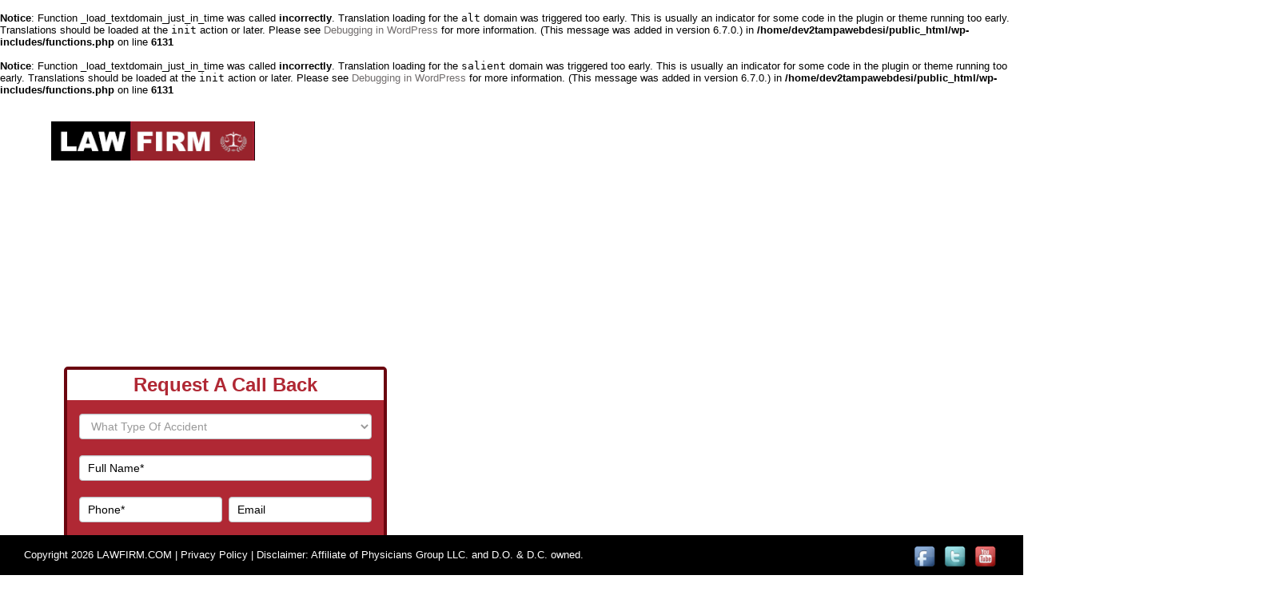

--- FILE ---
content_type: text/html; charset=UTF-8
request_url: https://www.dev2.tampawebdesigner.us/auto-accident-doctors/
body_size: 11098
content:
<br />
<b>Notice</b>:  Function _load_textdomain_just_in_time was called <strong>incorrectly</strong>. Translation loading for the <code>alt</code> domain was triggered too early. This is usually an indicator for some code in the plugin or theme running too early. Translations should be loaded at the <code>init</code> action or later. Please see <a href="https://developer.wordpress.org/advanced-administration/debug/debug-wordpress/">Debugging in WordPress</a> for more information. (This message was added in version 6.7.0.) in <b>/home/dev2tampawebdesi/public_html/wp-includes/functions.php</b> on line <b>6131</b><br />
<br />
<b>Notice</b>:  Function _load_textdomain_just_in_time was called <strong>incorrectly</strong>. Translation loading for the <code>salient</code> domain was triggered too early. This is usually an indicator for some code in the plugin or theme running too early. Translations should be loaded at the <code>init</code> action or later. Please see <a href="https://developer.wordpress.org/advanced-administration/debug/debug-wordpress/">Debugging in WordPress</a> for more information. (This message was added in version 6.7.0.) in <b>/home/dev2tampawebdesi/public_html/wp-includes/functions.php</b> on line <b>6131</b><br />
<!DOCTYPE html PUBLIC "-//W3C//DTD XHTML 1.0 Transitional//EN" "http://www.w3.org/TR/xhtml1/DTD/xhtml1-transitional.dtd">
<html xmlns="http://www.w3.org/1999/xhtml" lang="en-US" >
<head>
<meta http-equiv="Content-Type" content="text/html; charset=UTF-8">
<title>Auto Accident Lawyer Helpline | Tampa FL | Law Firm</title>
<meta name="description" content="Law Firm is a Car Accident Lawyer and Doctor Referral Service. We will connect you with the Best Auto Accident Attorney in Tampa FL.">
<link href='http://fonts.googleapis.com/css?family=Merriweather+Sans' rel='stylesheet' type='text/css'>
<link href="https://www.dev2.tampawebdesigner.us/wp-content/themes/salient/lp-templates/style.css" rel="stylesheet" type="text/css">
<link href="https://www.dev2.tampawebdesigner.us/wp-content/themes/salient/lp-templates/dstyle3.css" rel="stylesheet" type="text/css">
<link href="https://www.dev2.tampawebdesigner.us/wp-content/themes/salient/lp-templates/assets/css/owl.carousel.min.css" rel="stylesheet" type="text/css">
<link href="https://www.dev2.tampawebdesigner.us/wp-content/themes/salient/lp-templates/assets/css/owl.theme.default.min.css" rel="stylesheet" type="text/css">
<link rel="stylesheet" href="https://cdnjs.cloudflare.com/ajax/libs/font-awesome/4.7.0/css/font-awesome.min.css">
<meta name="viewport" content="width=device-width, initial-scale=1.0">

<meta name="google-site-verification" content="ozXEulDlbxP86KPStH9MclBM-EFH99ChucZJJjXpIEw" />

<script type="text/javascript">//<![CDATA[
	// Google Analytics for WordPress by Yoast v4.3.5 | http://yoast.com/wordpress/google-analytics/
	var _gaq = _gaq || [];
	_gaq.push(['_setAccount', 'UA-2776345-52']);
					_gaq.push(['_trackPageview']);
	(function () {
		var ga = document.createElement('script');
		ga.type = 'text/javascript';
		ga.async = true;
		ga.src = ('https:' == document.location.protocol ? 'https://ssl' : 'http://www') + '.google-analytics.com/ga.js';
	
		var s = document.getElementsByTagName('script')[0];
		s.parentNode.insertBefore(ga, s);
	})();
	//]]>
</script>


   
<!-- Facebook Pixel Code -->
<script>
!function(f,b,e,v,n,t,s)
{if(f.fbq)return;n=f.fbq=function(){n.callMethod?
n.callMethod.apply(n,arguments):n.queue.push(arguments)};
if(!f._fbq)f._fbq=n;n.push=n;n.loaded=!0;n.version='2.0';
n.queue=[];t=b.createElement(e);t.async=!0;
t.src=v;s=b.getElementsByTagName(e)[0];
s.parentNode.insertBefore(t,s)}(window,document,'script',
'https://connect.facebook.net/en_US/fbevents.js');
 fbq('init', '1465570160139431'); 
fbq('track', 'PageView');
</script>
<noscript>
 <img height="1" width="1" 
src="https://www.facebook.com/tr?id=1465570160139431&ev=PageView
&noscript=1"/>
</noscript>
<!-- End Facebook Pixel Code -->
<!-- Global site tag (gtag.js) - Google Ads: 951112414 -->
<script async src="https://www.googletagmanager.com/gtag/js?id=AW-951112414"></script>
<script>
  window.dataLayer = window.dataLayer || [];
  function gtag(){dataLayer.push(arguments);}
  gtag('js', new Date());

  gtag('config', 'AW-951112414');
</script>
<!--<script>
  gtag('config', 'AW-849169355/DNayCO_N0ooBEMuX9ZQD', {
    'phone_conversion_number': '8669714917'
  });
</script>-->
<script>
  gtag('config', 'AW-991732996/yBLiCP2gksABEITK8tgD', {
    'phone_conversion_number': '866-900-4900'
  });
</script>
</head>


<div id="popup-rating-widget"><script id="popup-rating-widget-script" src="https://widget.reviewability.com/js/popupWidget.min.js" data-gfspw="https://assorteddesign.reviewability.com/popup-pixel/get/e51d0fa3a7a2dfb68aa701d3bd63b365c0c7cc4d" async></script></div>


<body>
<!--  Clickcease.com tracking-->
<script type='text/javascript'>var script = document.createElement('script');
script.async = true; script.type = 'text/javascript';
var target = 'https://www.clickcease.com/monitor/stat.js';
script.src = target;var elem = document.head;elem.appendChild(script);
</script>
<noscript>
<a href='https://www.clickcease.com' rel='nofollow'><img src='https://monitor.clickcease.com/stats/stats.aspx' alt='ClickCease'/></a>
</noscript>
<!--  Clickcease.com tracking-->


<div class="main-content">





<div class="header desktop">
  <div class="logo"><img alt="" src="https://www.dev2.tampawebdesigner.us/wp-content/themes/salient/images/logo.png"></div>
  <div class="p_box"><strong>Injured in an auto accident?</strong> Call the Auto Accident Experts you trust at <strong>LAW FIRM</strong>. Let our team of highly trained professionals connect you with the best auto accident attorney for your injuries. Call us <span style="font-size:16px;">FREE!</span> Our service costs you nothing. <br /><span class="call header-tel"><a href="tel:866-900-4900" class="head-tel">1-866-900-4900</a></span></div>
    <p><span class="call"><a href="tel:866-900-4900" class="header-tel">1-866-900-4900</a></span> </p>
</div>


<div class="header mobile">
<div class="head-top clearfix">
  <div class="text-m"><a class="btn btn-tus" href="#e2wget5widget">REVIEWS</a></div>
  <div class="logo-sec"><img alt="" src="https://www.dev2.tampawebdesigner.us/wp-content/themes/salient/images/logo.png"></div>
 <div class="callus"> <a href="tel:866-900-4900"><span class="ph-txt">CALL US</span></a></div>
</div>
  <!--<div class="p_box"><strong>Injured in an auto accident?</strong> Call the Auto Accident Experts you trust at <strong>LAW FIRM</strong>. Let our team of highly trained professionals connect you with the best auto accident attorney for your injuries.<br /><span class="call header-tel"><a href="tel:18662003177" class="head-tel">1-866-200-3177</a></span></div>-->
  <div class="logo-next" style="text-align:center">
  <!--<div class="space10" style="height:20px;"></div>-->
  <!--<a href="tel:866-900-4900" style="color:#fff;font-size:17px;">Call Us FREE !</a>-->
   
   
  <div class="lppagetitle">Accident Injury<br /> Helpline</div>
  </div>
  <div class="row bullet">
        <!--<div class="col-md-12">-->
         <div class="left-bullet">
         <ul>
         <li>Free Legal Helpline</li>
         <li>Free Legal Consultations</li>
         <li>Free Medical Referrals</li>
         <li>Free Legal Referrals</li>
         <li>Free Assistance 24/7</li>
         
         
         </ul>
         </div>
         <div class="right-bullet">
         <ul>
         <li>One Call, Handles It All</li>
         <li>Know Your Rights</li>
         <li>Virtual Legal Assistance</li>
         <li>Lawyers Standing By 24/7</li>
         <li>Over $2 Billion Recovered</li>
         <!--<li>Questions Answered For Free</li>-->
         <!--<li>Fast Track To Compensation</li>-->
         
         </ul>
         </div>
        <!--</div>-->
        </div>
  
  
    <div class="mobile logo-review" style="text-align:center;">
  <a href="#e2wget5widget"><img alt="" src="https://www.dev2.tampawebdesigner.us/wp-content/themes/salient/images/review22.png"></a>
  </div>  
  
  <!--<div class="mob-button-new clearfix">
     <div class="btn-left clearfix"><a class="btn-call2" href="#emailus">Contact Form</a></div>
     <div class="btn-right clearfix"><a class="btn-text" href="tel:866-900-4900" id="tel-call">Call Us</a></div>
  </div>-->
     
     
  <div class="logo-next-button clearfix">
  <a href="tel:866-900-4900" class="btn btn-imd2" >CLICK TO CALL</a>
  </div>
  
  
      
    
</div>





<div class="container">
  <div class="h1_box big_text">
   <h1>IMMEDIATE FREE ASSISTANCE<br />24 HOURS A DAY, 7 DAYS A WEEK</h1>
  </div>
  <div class="h1_box">
    <h2>LAW FIRM is an auto accident lawyer and doctor referral service. If you need an auto accident lawyer, law firm, or medical doctor. Call the one you trust. CALL LAW FIRM NOW!</h2>
  </div>
  <div class="mobile-text" id="callnow">
    <p><a href="tel:18662003177" id="tel-call">Call Now!</a></p>
  </div>
  
  
  <p> 
    <!-- Form by MailChimp for WordPress plugin v2.0.5 - https://dannyvankooten.com/mailchimp-for-wordpress/ --> 
  </p>
<style>
body,p {
text-shadow:none;
}
.form-sec {
width:33%;
background-color:#b02834;
border-radius:5px;
border: 4px solid #6b060f;
}
.form-sec-inner {
padding:0px 15px 0px 15px;
}
.frm_final_submit {
    width: 100% !important;
    background: #ffcc00 !important;
    border: solid 4px #fff !important;
    color: #000 !important;
    font-weight: bold !important;
    box-shadow: none !important;
    padding-top: 10px !important;
    padding-bottom: 10px !important;
    border-radius: 4px !important;
	font-size:18px !important;
	
-moz-box-shadow:    3px 2px 4px 0px #fff !important;
  -webkit-box-shadow: 3px 2px 4px 0px #fff !important;
  box-shadow:         3px 2px 4px 0px #fff !important;
	
	
}
	
	
.frm_style_formidable-style.with_frm_style input::placeholder, .frm_style_formidable-style.with_frm_style textarea::placeholder {
color: #000 !important;
}
.form-sec h4{
text-shadow:none !important;
color: #b02834;
text-align:center;
font-size:24px;
font-weight:bold;
font-family: arial;  
}
.frm_style_formidable-style.with_frm_style .frm_primary_label {
font-size: 10px !important;
padding-bottom:0px !important
}
.frm_error {
color: #FFFF00 !important;
text-shadow:none !important;
}	
.frm_error_style {
color: #000 !important;
text-shadow:none !important;	
}
.frm_submit{
text-align: center;
}
.header-text-h {
padding:0px 0px 17px 0px;
}
.sub-hand {
font-size:36px;
position:absolute;
left:475px;
top:735px;
}
.main-content {
    background: url(https://www.1800askgary.com/wp-content/themes/genesis/images/bg1001.jpg) no-repeat center top;
        background-size: auto;
    background-size: cover;
    height: 800px;
}

.services_1 {
width:1530px; 
}
.item {
width:22.6%;
float:left;
padding:15px;
overflow:hidden;
}
.item h4 {
font-size:24px;
text-align:center;
color: #B02834;
margin-top: 20px;
}

.item p {
font-family: Calibri !important;
font-size: 18px;
line-height: 1.2;
}
.services_1 h2{
color:#333;
text-align:center;
font-size:36px;
padding:30px 0px 15px 0px;
font-weight:600;
 
}











@media only screen and (max-width:1100px){
.form-sec {
width: 50%;
}	
	
	
}

@media only screen and (max-width:767px){
.form-sec {
width:97%;

}
.sub-hand {
left:277px;
top:765px;
}

.bullet{
font-size:12px;
margin-bottom:20px;
text-shadow:none !important;
padding-top:20px;
min-height:60px;
padding-bottom:20px;
}		



.left-bullet {
width:48%;
float:left;
}			
.right-bullet {
width:52%;
float:left;
}	
.bullet ul {
padding-left:6px;
}	


.bullet li {
padding-bottom:5px;
list-style:none !important;
color:#fff;
text-align:left;
font-size:14px !important;
}				
		
.bullet li:before {
    content: "";
    display: block;
    background: url('/wp-content/themes/genesis-sample/images/67.png') no-repeat;
    width: 15px;
    height: 15px;
    float: left;
    margin: 5px 2px 0 0;
}

.logo-next-button {
padding-top: 290px;
}
.logo-next-button2 {
padding-top: 7px;
}
.btn-imd {
    display: block;
    font-family: Calibri !important;
    width: 97% !important;
    background: #B02834 !important;
    border: solid 2px #B02834 !important;
    color: #fff !important;
    font-weight: bold !important;
    box-shadow: none !important;
    padding: 10px 3px 10px 3px !important;
    border-radius: 5px !important;
    font-size: 18px !important;
    text-shadow: none !important;
	margin-left:6px !important;
    
}
.btn-imd2 {
display: block;
font-family: Calibri !important;
width: 97% !important;
background: #B02834 !important;
border: solid 2px #ffcc00 !important;
color: #fff  !important;
font-weight: 500 !important;
box-shadow: none !important;
padding: 15px 3px 15px 3px !important;
border-radius: 5px !important;
font-size: 24px !important;
text-shadow: none !important;
margin-left:6px !important;
text-transform:uppercase !important;
letter-spacing:1.2px;
}


.lppagetitle{
/*display: inline-block;*/
text-align:center;
padding-top:5px !important;
}


.lppagetitle p{
padding:10px !important;
width:97%;
}

.btn-see {
/*background-color:#B02834;*/
color:#B02834;
text-decoration:none;
font-family: Calibri !important;
font-size: 20px !important;
border:solid 1px #ffcc00;
padding:7px 10px 7px 10px;
border-radius:5px;
display:inline-block;
margin-top:20px;
}
.btn-see:hover {
color:#B02834;
}

.main-content {
background: url(https://www.1800askgary.com/wp-content/themes/genesis/images/bg104.jpg) no-repeat center top;
background-size: auto;
background-size: cover;
height: 1125px;
}
.logo-next-button {
padding-top: 650px;
}

.services_1 {
width:90%;
margin-top:20px;
}
.item {
width:100%;
padding:0px; 
}
.item h4 {
font-size:24px;
text-align:center;
color: #B02834;
margin-top: 20px;
}

.item p {
font-family: Calibri !important;
font-size: 18px;
line-height: 1.2;
}
.s1,.s2,.s3 {
margin-bottom:15px;
}
.services_1 h2{
display:block;
padding:0px 0px 25px 0px;
}
.services_2 p {
font-family: Calibri !important;
font-size: 18px;
line-height: 1.2;
padding-left: 10px;	
}
.services_2 li {
font-size:18px !important;
}
.services_2 h5 {
font-family: Calibri !important;
font-size: 22px;
line-height: 1.2;
padding-left: 10px;	
margin-top:20px;
margin-bottom:20px;
}
















}
@media only screen and (max-width:430px){
.main-content {
background: url(https://www.1800askgary.com/wp-content/themes/genesis/images/bg104.jpg) no-repeat center top;
background-size: auto;
background-size: cover;
height: 695px;
}

.mob-button-new {
padding-top: 115px !important;
}

.logo-next-button {
padding-top: 290px;
}









}

@media only screen and (max-width:415px){
.logo-next-button {
padding-top: 290px;
}





@media only screen and (max-width:385px){
.btn-imd,.btn-imd2 {
width: 94% !important;
}
.container.page-text {
margin-top: 10px !important;
}
.logo-next-button {
padding-top: 250px;
}



}
@media only screen and (max-width:365px){
.btn-imd,.btn-imd2 {
width: 93% !important;
}
.lppagetitle p{
width:93%;
}

.logo-next-button {
padding-top: 290px;
}


}


@media only screen and (max-width:340px){
	
.logo-next-button {
padding-top: 200px;
}	
	
	
.logo-next div.lppagetitle{
padding-top: 35px !important;
}
.bullet li{
font-size:13px !important;
}	


}

</style>





<div class="form-sec desktop">
  <div class="header-text-h clearfix">
  <h4 style="background-color:#fff; padding-top:5px; padding-bottom:5px;">Request A Call Back</h4>
  </div>
  <div class="form-sec-inner">
  
   <link rel='stylesheet' id='formidable-css' href='https://www.dev2.tampawebdesigner.us/wp-content/plugins/formidable/css/formidableforms.css?ver=8272215' type='text/css' media='all' />
<div class="frm_forms  with_frm_style frm_style_formidable-style" id="frm_form_70_container" >
<form enctype="multipart/form-data" method="post" class="frm-show-form  frm_pro_form " id="form_auto-tampa51743d4f1f244948be81"  >
<div class="frm_form_fields ">
<fieldset>
<legend class="frm_screen_reader">Auto Accident Care</legend>

<div class="frm_fields_container">
<input type="hidden" name="frm_action" value="create" />
<input type="hidden" name="form_id" value="70" />
<input type="hidden" name="frm_hide_fields_70" id="frm_hide_fields_70" value="" />
<input type="hidden" name="form_key" value="auto-tampa51743d4f1f244948be81" />
<input type="hidden" name="item_meta[0]" value="" />
<input type="hidden" id="frm_submit_entry_70" name="frm_submit_entry_70" value="44a9702569" /><input type="hidden" name="_wp_http_referer" value="/auto-accident-doctors/" /><div id="frm_field_492_container" class="frm_form_field form-field  frm_top_container">
    <label for="field_pgv9a4428e251a62c437c4ce0a0" id="field_pgv9a4428e251a62c437c4ce0a0_label" class="frm_primary_label">
        <span class="frm_required"></span>
    </label>
    		<select name="item_meta[492]" id="field_pgv9a4428e251a62c437c4ce0a0"  data-placeholder="What Type Of Accident"  placeholder="What Type Of Accident" data-invmsg=" is invalid" aria-invalid="false"  >
					<option value="">
				What Type Of Accident			</option>
					<option  value="Auto Accident">
			Auto Accident		</option>
				<option  value="Motorcyle Accident">
			Motorcyle Accident		</option>
				<option  value="Pedestrian Accident">
			Pedestrian Accident		</option>
				<option  value="Medical Malpractice">
			Medical Malpractice		</option>
				<option  value="Police Brutality">
			Police Brutality		</option>
				<option  value="Slip &amp; Fall">
			Slip &amp; Fall		</option>
				<option  value="Other Type Of Injury">
			Other Type Of Injury		</option>
			</select>
	
    
    
</div>
<div id="frm_field_493_container" class="frm_form_field form-field  frm_required_field frm_top_container">
    <label for="field_itx8x4440f24fe0f96d9cd3c683" id="field_itx8x4440f24fe0f96d9cd3c683_label" class="frm_primary_label">
        <span class="frm_required"></span>
    </label>
    <input type="text" id="field_itx8x4440f24fe0f96d9cd3c683" name="item_meta[493]" value=""  placeholder="Full Name*" data-reqmsg="This field cannot be blank." aria-required="true" data-invmsg="Text is invalid" aria-invalid="false"  />
    
    
</div>
<div id="frm_field_494_container" class="frm_form_field form-field  frm_required_field frm_top_container frm_half frm_first frm_alignleft">
    <label for="field_xp1ba443b0ccaefaa23213288ca" id="field_xp1ba443b0ccaefaa23213288ca_label" class="frm_primary_label">
        <span class="frm_required"></span>
    </label>
    <input type="text" id="field_xp1ba443b0ccaefaa23213288ca" name="item_meta[494]" value=""  placeholder="Phone*" data-reqmsg="This field cannot be blank." aria-required="true" data-invmsg="Text is invalid" aria-invalid="false"  />
    
    
</div>
<div id="frm_field_495_container" class="frm_form_field form-field  frm_top_container frm_half frm_alignright">
    <label for="field_rpfen448de1b8e96db2b1950c38" id="field_rpfen448de1b8e96db2b1950c38_label" class="frm_primary_label">
        <span class="frm_required"></span>
    </label>
    <input type="email" id="field_rpfen448de1b8e96db2b1950c38" name="item_meta[495]" value=""  placeholder="Email" data-invmsg="Email is invalid" aria-invalid="false"  />
    
    
</div>
<div id="frm_field_496_container" class="frm_form_field form-field  frm_top_container">
    <label for="field_6je3d34abf2475f5fa4dec9c798" id="field_6je3d34abf2475f5fa4dec9c798_label" class="frm_primary_label">
        <span class="frm_required"></span>
    </label>
    <textarea name="item_meta[496]" id="field_6je3d34abf2475f5fa4dec9c798" rows="3"  placeholder="Short Explanation Of What Happened" data-invmsg=" is invalid" aria-invalid="false"  ></textarea>
    
    
</div>
	<input type="hidden" name="item_key" value="" />
				<div class="frm_verify" aria-hidden="true">
				<label for="frm_email_70">
					If you are human, leave this field blank.				</label>
				<input type="text" class="frm_verify" id="frm_email_70" name="frm_verify" value=""  />
			</div>
		<input name="frm_state" type="hidden" value="InVAtaokkhKL01Tqn8exXrN1yHgW/ledcGCY14Kfszg=" /><div class="frm_submit">

<button class="frm_button_submit frm_final_submit" type="submit"   formnovalidate="formnovalidate">YES, CALL ME BACK</button>

</div></div>
</fieldset>
</div>
</form>
</div>
  </div>  
  </div>

  
<!--  <div class="mobile-text">
    <p>LAW FIRM is a auto accident lawyer and doctor referral service. If you need an auto accident lawyer, law firm, or medical doctor. Call the one you trust - CALL LAW FIRM NOW!</p>
  </div>-->
  <!-- / MailChimp for WP Plugin --> 
  <!--<a class="home-link" href="http://www.1800askgary.com/?lpage=car">No thanks! Take me to 1800AskGary.com!</a>--> </div>
</div>

<!--<div class="container services_1">
<div class="owl-carousel owl-theme">
    <div class="item"><img src="https://www.dev2.tampawebdesigner.us/wp-content/themes/salient/images/phys-grp-physical-therapy-2.jpg" alt="Owl Image"></div>
    <div class="item"><img src="https://www.dev2.tampawebdesigner.us/wp-content/themes/salient/images/phys-grp-physiatry-2.jpg" alt="Owl Image"></div>
    <div class="item"><img src="https://www.dev2.tampawebdesigner.us/wp-content/themes/salient/images/phys-grp-diag-test-2.jpg" alt="Owl Image"></div>
    <div class="item"><img src="https://www.dev2.tampawebdesigner.us/wp-content/themes/salient/images/phys-grp-chiro-2.jpg" alt="Owl Image"></div>
    </div>


</div>
-->
<div class="row top-text" style="text-align:center;">
<a href="#e2wget5widget" class="btn btn-see">See What Our Customers Say</a> 
</div>
<div class="container services_1">
<h2>Our Services</h2>
<!--<div class="owl-carousel owl-theme">-->
    <div class="item s1"><img src="https://www.dev2.tampawebdesigner.us/wp-content/themes/salient/images/phys-grp-physical-therapy-2.jpg" alt="Owl Image">
   <h4>Physical Therapy</h4>
   <p>The physical therapists at LAW FIRM recognize that pain is the all-encompassing reality of an automobile accident or a motorcycle accident.</p> 
    
    </div>
    <div class="item s2"><img src="https://www.dev2.tampawebdesigner.us/wp-content/themes/salient/images/phys-grp-physiatry-2.jpg" alt="Owl Image">
    <h4>Interventional Physiatry/Pain Management</h4>
    <p>Pain from auto accident injuries often force a victim to change his or her favorite daily activities, in order to find a way to work through the pain, and symptoms inevitably worsen as time goes on.</p>
    </div>
    <div class="item s3"><img src="https://www.dev2.tampawebdesigner.us/wp-content/themes/salient/images/phys-grp-diag-test-2.jpg" alt="Owl Image">
    <h4>Diagnostic Testing</h4>
    <p>Our doctors at LAW FIRM ensure we use the most up to date techniques to find out where the pain is coming from on your body. X-Ray, Digital Motion X-ray, or MRI, we will do what we can to diagnose your injury.</p>
    </div>
    <div class="item s4"><img src="https://www.dev2.tampawebdesigner.us/wp-content/themes/salient/images/phys-grp-chiro-2.jpg" alt="Owl Image">
    <h4>Chiropractic</h4>
    <p>The goal of each chiropractor working at a LAW FIRM clinic is to assess a medical situation and improve spinal mobility, minimize nerve irritation and return altered reflexes to normal in an auto accident victim.</p>
    </div>
<!--</div>-->


</div>
<div class="container page-text page-text-new services_2">
<p>LAW FIRM provides world-class care to the victims of automobile accidents. We provide prompt, professional medical care, including:</p>

<ul>
<li>X-Rays</li>
<li>MRIs</li>
<li>Surgery</li>
<li>Physical therapy</li>
</ul>
<p>To make your life easier after an accident, we will even file all of your insurance claims.</p>

<h5>Medical care services available at LAW FIRM clinics to auto accident patients include:</h5>
<p><strong>Physical Therapy:</strong></p>
<p>The Doctors at LAW FIRM recognize that pain is the all-encompassing reality of an automobile accident or a motorcycle accident. Pain from auto accident injuries often force a victim to change his or her favorite daily activities, in order to find a way to work through the pain, and symptoms inevitably worsen as time goes on. To minimize the potential impact of an auto accident on life and the accrual of more conditions, it is a good idea that care be initiated with our therapists. Our Doctors will help you:</p>
<ul>
<li>Develop a plan that will minimize pain</li>
<li>Promote the ability to move freely</li>
<li>Work to restore proper function</li>
<li>Minimize the potential for future disability</li>
</ul>

<p><strong>Chiropractic:</strong></p>
<p>The goal of each chiropractor working at a LAW FIRM clinic is to assess your situation and improve spinal mobility, minimize nerve irritation and return altered reflexes to normal. This is accomplished by focusing on the relationship between the spine and nervous system</p>

<p><strong>DynaROM:</strong></p>
<p>DynaROM is a test designed to measure the dynamic range of motion and muscle spasms when a patient moves. Conducting the test while a patient moves allows the medical professionals on our team to draw out measurable pain and spasms when a soft tissue injury is present. This format allows us to see objectively what a patient states subjectively.</p>
<p><strong>Interventional Physiatry:</strong></p>
<p>Physiatry allows our trained medical Doctors to leverage physical medicine and rehabilitation knowledge and techniques to help injured individuals function better in the real world utilizing pain management procedures including:</p>
<ul>
<li>Peripheral joint injections</li>
<li>Trigger point injections</li>
<li>Musculoskeletal ultrasound</li>
<li>Spasticity management</li>
<li>Interventional spinal therapeutics</li>
</ul>
<p><strong>Regenerative Medicine:</strong></p>
<p>The Medical Team from LAW FIRM understands that pain caused by an auto accident injury or a chronic medical condition can keep you on the sidelines. Many better-known methods of treating a medical condition after an auto accident keep you at home a lot longer than you would prefer. The problem is that it can be a burden to live with this pain, but regenerative therapeutics can help the victim of an auto accident and achieve a level of wellness quicker than traditional medical treatment. Regenerative therapy offered by Physicians Group medical staff can help a patient heal lingering symptoms and see an improvement in chronic pain levels, essentially improving a condition to the point where a patient might feel a level of comfort he or she did not expect. Our regenerative therapeutics is so much better it helps the body to heal on its own schedule.</p>
<p><strong>Diagnostic Testing</strong></p>
<p><strong>Imaging:</strong></p>
<ul>
<li>X-Ray</li>
<li>Digital Motion X-ray</li>
<li>MRI</li>
</ul>
<p><strong>Surgical Procedures and Specialty Procedures:</strong></p>
<ul>
<li>Neurosurgery/Spine Specialty</li>
<li>Orthopedic Surgery</li>
<li>Epidural Steroid Injections</li>
<li>Facet Joint Injections</li>
<li>Radiofrequency Neurolysis</li>
<li>Regenerative Medicine</li>
<li>Acupuncture (Minnesota Only)</li>
</ul>

</div>















<div class="container page-text page-text-new">

<div class="desktop">

<div class="desktop-text">
<div class="logo-next1">
<div class="logo-next2-in">
  
  
  <div class="text-fst clearfix" style="width:100%;min-height: 23px;">
  <div class="get5_stars1"></div><div class="fst-text"><p>LAW FIRM put me in contact with a great law firm,</p></div>
  </div>
  
  <div class="text-next2">
  <p>and they have been on top
   of the process while keeping me informed
  along the way. I am very happy with my
  ongoing relationship with LAW FIRM.
  Highly recommended!</p>
  <div class="div-icon">
  <img alt="" src="https://www.dev2.tampawebdesigner.us/wp-content/themes/salient/images/g.png">
  </div> 
   
  </div>
  </div>
  </div>






  
<h3>How Accident Attorneys Help</h3>
<ul>
<li>They Protect Your Rights</li>
<li>They Navigate Complex Laws</li>
<li>They Negotiate A Settlement</li>
<li>They get you the compensation you deserve.</li>
<li>An Advocate Fighting For You</li>
</ul>
<h3>Types Of Injury Claims</h3>
<ul>
<li>Broken Bones</li>
<li>Whiplash</li>
<li>Sprains & Strains</li>
<li>Neck & Back Injuries</li>
<li>Wrongful Death</li>
</ul>
<h3>Types Of Financial Claims</h3>
<ul>
<li>Medical Expenses</li>
<li>Future Medical Expenses</li>
<li>Lost Wages</li>
<li>Loss Of Future Earnings</li>
</ul>
<h3>Mental & Emotional Claims</h3>
<ul>
<li>Loss Of Enjoyment Of Life</li>
<li>Loss Of A Relationship</li>
<li>Loss Of Companionship</li>
<li>Mental Anguish </li>
<li>Pain & Suffering </li>
</ul>

<div class="t-box2" >
<div class="t-box-inner">
<p class="p-text">We have helped over 200K+ Floridians get back on their feet after being in an auto accident.</p>
</div>
</div>
  <div class="button-text clearfix">
     <a class="btn-call1" href="tel:866-900-4900">Click To Call</a>
  </div> 
  
  
 <h3>Our Process - What To Expect</h4> 
  
<div class="t-box1">
<div class="t-box-inner2">
<!--<p class="p-icon">1</p>-->
<p class="p-text"><b>Step 1</b> - Call the 1800-Ask-Gary auto accident helpline 24/7.</p>
</div>
</div>
<div class="t-box1" > 
<div class="t-box-inner2">
<!--<p class="p-icon">2</p>-->
<p class="p-text"><b>Step 2</b> - Describe your current situation and ask any questions you may have.</p>
</div>
</div>
<div class="t-box1" >
<div class="t-box-inner2">
<!--<p class="p-icon">3</p>-->
<p class="p-text"><b>Step 3</b> - Get connected to a local law firm that will protect your rights and advocate for you to ensure you get the compensation and medical attention you deserve.</p>
</div>
</div> 
<div class="t-box2" >
<div class="t-box-inner">
<p class="p-text">We have helped over 200K+ Floridians get back on their feet after being in an auto accident.</p>
</div>
</div> 
<div class="t-box4" >
<div class="t-box-inner">
<p class="p-text">If you or a loved one has been injured in an auto 
accident. Please call <a class="call-last-text" href="tel:866-900-4900">LAW FIRM</a> today.</p>
</div>
</div> 



<h3>See What Our Customers Say</h4> 

</div>

</div>


<div class="mobile">


<!--<div class="row top-text" style="text-align:center;">
<a href="#e2wget5widget" class="btn btn-see">See What Our Customers Say</a> 
</div>


  
<h3 style="text-align:center;margin-top:30px;">How Accident Attorneys Help</h3>
<ul>
<li>They Protect Your Rights</li>
<li>They Navigate Complex Laws</li>
<li>They Negotiate A Settlement</li>
<li>They get you the compensation you deserve.</li>
<li>An Advocate Fighting For You</li>
</ul>
<h3 style="text-align:center;">Types Of Injury Claims</h3>
<ul>
<li>Broken Bones</li>
<li>Whiplash</li>
<li>Sprains & Strains</li>
<li>Neck & Back Injuries</li>
<li>Wrongful Death</li>
</ul>
<h3 style="text-align:center;">Types Of Financial Claims</h3>
<ul>
<li>Medical Expenses</li>
<li>Future Medical Expenses</li>
<li>Lost Wages</li>
<li>Loss Of Future Earnings</li>
</ul>
<h3 style="text-align:center;">Mental & Emotional Claims</h3>
<ul>
<li>Loss Of Enjoyment Of Life</li>
<li>Loss Of A Relationship</li>
<li>Loss Of Companionship</li>
<li>Mental Anguish </li>
<li>Pain & Suffering </li>
</ul>
-->
<div class="t-box3" >
<div class="t-box-inner">
<p class="p-text">We have helped over 200K+ Floridians get back on their feet after being in an auto accident.</p>
</div>
</div>
  <div class="t-box5 clearfix" style="min-height:30px;margin-top:15px !important;">
     <div class="btn-left clearfix"><a class="btn-call2" href="tel:866-900-4900">Click To Call</a></div>
     <!--<div class="btn-right clearfix"><a class="btn-text" href="sms:+18135318553;?&body=I%27m%20interested%20to%20learn%20more." id="tel-call">Text Us</a></div>-->
     </div> 
  
  
 <h4 style="margin-bottom:15px; margin-top:25px;">Our Process - What To Expect</h4> 
  
<div class="t-box">
<div class="t-box-inner2">
<!--<p class="p-icon">1</p>-->
<p class="p-text"><b>Step 1</b> - Call the 1800-Ask-Gary auto accident helpline 24/7.</p>
</div>
</div>
<div class="t-box t-box2" > 
<div class="t-box-inner2">
<!--<p class="p-icon">2</p>-->
<p class="p-text"><b>Step 2</b> - Describe your current situation and ask any questions you may have.</p>
</div>
</div>
<div class="t-box t-box2" >
<div class="t-box-inner2">
<!--<p class="p-icon">3</p>-->
<p class="p-text"><b>Step 3</b> - Get connected to a local law firm that will protect your rights and advocate for you to ensure you get the compensation and medical attention you deserve.</p>
</div>
</div> 
<div class="t-box3" >
<div class="t-box-inner">
<p class="p-text">We have helped over 200K+ Floridians get back on their feet after being in an auto accident.</p>
</div>
</div> 
<div class="t-box4" >
<div class="t-box-inner">
<p class="p-text">If you or a loved one has been injured in an auto 
accident. Please call LAW FIRM today.</p>
</div>
</div> 

<div class="t-box5 clearfix" style="min-height:30px;margin-top:15px !important;">
     <div class="btn-left clearfix"><a class="btn-call2" href="tel:866-900-4900">Click To Call</a></div>
     <!--<div class="btn-right clearfix"><a class="btn-text" href="sms:+18135318553;?&body=I%27m%20interested%20to%20learn%20more." id="tel-call">Text Us</a></div>-->
     </div>

<h4 style="margin-bottom:0px; margin-top:30px;">See What Our Customers Say</h4> 

</div>

  
<div id="e2wget5widget"><script id="e2wWidgetScript" src="https://widget.reviewability.com/js/widgetAjax.min.js" data-src="https://assorteddesign.reviewability.com/reviews-mobile.js/56889.544fe29da7d349dfd8bed1c61c62f9e7ad806d23" data-additionalId="1074" async></script>
<script class="json-ld-content" type="application/ld+json"></script>  
  </div>
  
</div>





<div class="form-sec mobile" style="margin-top:20px; margin-bottom:20px;">
  <div class="header-text-h clearfix">
  <h4 style="background-color:#fff; padding-top:5px; padding-bottom:5px;">Request A Call Back</h4>
  </div>
  <div class="form-sec-inner" id="emailus">
  
   <div class="frm_forms  with_frm_style frm_style_formidable-style" id="frm_form_70_container" >
<form enctype="multipart/form-data" method="post" class="frm-show-form  frm_pro_form " id="form_auto-tampa51743d4f1f244948be81"  >
<div class="frm_form_fields ">
<fieldset>
<legend class="frm_screen_reader">Auto Accident Care</legend>

<div class="frm_fields_container">
<input type="hidden" name="frm_action" value="create" />
<input type="hidden" name="form_id" value="70" />
<input type="hidden" name="frm_hide_fields_70" id="frm_hide_fields_70" value="" />
<input type="hidden" name="form_key" value="auto-tampa51743d4f1f244948be81" />
<input type="hidden" name="item_meta[0]" value="" />
<input type="hidden" id="frm_submit_entry_70" name="frm_submit_entry_70" value="44a9702569" /><input type="hidden" name="_wp_http_referer" value="/auto-accident-doctors/" /><div id="frm_field_492_container" class="frm_form_field form-field  frm_top_container">
    <label for="field_pgv9a4428e251a62c437c4ce0a0" id="field_pgv9a4428e251a62c437c4ce0a0_label" class="frm_primary_label">
        <span class="frm_required"></span>
    </label>
    		<select name="item_meta[492]" id="field_pgv9a4428e251a62c437c4ce0a0"  data-placeholder="What Type Of Accident"  placeholder="What Type Of Accident" data-invmsg=" is invalid" aria-invalid="false"  >
					<option value="">
				What Type Of Accident			</option>
					<option  value="Auto Accident">
			Auto Accident		</option>
				<option  value="Motorcyle Accident">
			Motorcyle Accident		</option>
				<option  value="Pedestrian Accident">
			Pedestrian Accident		</option>
				<option  value="Medical Malpractice">
			Medical Malpractice		</option>
				<option  value="Police Brutality">
			Police Brutality		</option>
				<option  value="Slip &amp; Fall">
			Slip &amp; Fall		</option>
				<option  value="Other Type Of Injury">
			Other Type Of Injury		</option>
			</select>
	
    
    
</div>
<div id="frm_field_493_container" class="frm_form_field form-field  frm_required_field frm_top_container">
    <label for="field_itx8x4440f24fe0f96d9cd3c683" id="field_itx8x4440f24fe0f96d9cd3c683_label" class="frm_primary_label">
        <span class="frm_required"></span>
    </label>
    <input type="text" id="field_itx8x4440f24fe0f96d9cd3c683" name="item_meta[493]" value=""  placeholder="Full Name*" data-reqmsg="This field cannot be blank." aria-required="true" data-invmsg="Text is invalid" aria-invalid="false"  />
    
    
</div>
<div id="frm_field_494_container" class="frm_form_field form-field  frm_required_field frm_top_container frm_half frm_first frm_alignleft">
    <label for="field_xp1ba443b0ccaefaa23213288ca" id="field_xp1ba443b0ccaefaa23213288ca_label" class="frm_primary_label">
        <span class="frm_required"></span>
    </label>
    <input type="text" id="field_xp1ba443b0ccaefaa23213288ca" name="item_meta[494]" value=""  placeholder="Phone*" data-reqmsg="This field cannot be blank." aria-required="true" data-invmsg="Text is invalid" aria-invalid="false"  />
    
    
</div>
<div id="frm_field_495_container" class="frm_form_field form-field  frm_top_container frm_half frm_alignright">
    <label for="field_rpfen448de1b8e96db2b1950c38" id="field_rpfen448de1b8e96db2b1950c38_label" class="frm_primary_label">
        <span class="frm_required"></span>
    </label>
    <input type="email" id="field_rpfen448de1b8e96db2b1950c38" name="item_meta[495]" value=""  placeholder="Email" data-invmsg="Email is invalid" aria-invalid="false"  />
    
    
</div>
<div id="frm_field_496_container" class="frm_form_field form-field  frm_top_container">
    <label for="field_6je3d34abf2475f5fa4dec9c798" id="field_6je3d34abf2475f5fa4dec9c798_label" class="frm_primary_label">
        <span class="frm_required"></span>
    </label>
    <textarea name="item_meta[496]" id="field_6je3d34abf2475f5fa4dec9c798" rows="3"  placeholder="Short Explanation Of What Happened" data-invmsg=" is invalid" aria-invalid="false"  ></textarea>
    
    
</div>
	<input type="hidden" name="item_key" value="" />
				<div class="frm_verify" aria-hidden="true">
				<label for="frm_email_70">
					If you are human, leave this field blank.				</label>
				<input type="text" class="frm_verify" id="frm_email_70" name="frm_verify" value=""  />
			</div>
		<input name="frm_state" type="hidden" value="InVAtaokkhKL01Tqn8exXrN1yHgW/ledcGCY14Kfszg=" /><div class="frm_submit">

<button class="frm_button_submit frm_final_submit" type="submit"   formnovalidate="formnovalidate">YES, CALL ME BACK</button>

</div></div>
</fieldset>
</div>
</form>
</div>
  </div>  
  </div>
  
<div class="footer">
  <div class="left">Copyright 2026 LAWFIRM.COM | <a href="https://lawfirm.com/privacy-policy/">Privacy Policy</a> | Disclaimer: Affiliate of Physicians Group LLC. and D.O. & D.C. owned.</div>
  <div class="right"><a target="_blank" href="https://www.facebook.com//"><img src="https://www.dev2.tampawebdesigner.us/wp-content/themes/salient/images/fb.png" alt=""></a><a target="_blank" href="https://twitter.com/"><img src="https://www.dev2.tampawebdesigner.us/wp-content/themes/salient/images/tw.png" alt=""></a><a target="_blank" href="https://www.youtube.com/user/Official"><img src="https://www.dev2.tampawebdesigner.us/wp-content/themes/salient/images/youtube.png" alt=""></a></div>
</div>





<!-- Google Code for Remarketing Tag -->
<!--------------------------------------------------
Remarketing tags may not be associated with personally identifiable information or placed on pages related to sensitive categories. See more information and instructions on how to setup the tag on: http://google.com/ads/remarketingsetup
--------------------------------------------------->
<script type="text/javascript">
/* <![CDATA[ */
var google_conversion_id = 956243282;
var google_custom_params = window.google_tag_params;
var google_remarketing_only = true;
/* ]]> */
</script>
<script type="text/javascript" src="//www.googleadservices.com/pagead/conversion.js">
</script>


<noscript>
<div style="display:inline;">
<img height="1" width="1" style="border-style:none;" alt="" src="//googleads.g.doubleclick.net/pagead/viewthroughconversion/956243282/?value=0&amp;guid=ON&amp;script=0"/>
</div>
</noscript>
<script src="https://www.dev2.tampawebdesigner.us/wp-content/themes/salient/images/jquery-1.8.2.min.js" type="text/javascript"></script>
<script src="https://www.dev2.tampawebdesigner.us/wp-content/themes/salient/lp-templates/assets/js/owl.carousel.min.js" type="text/javascript"></script>
<script type="text/javascript">
$(document).ready(function(e) {
    $("#frmenquiry").submit(function(e) {
		if(validate_form()){
			gtag('event', 'conversion', {
      'send_to': 'AW-951112414/qPp2COul0VkQ3qXDxQM'
  });
		}else{
		return false;
		}
    });

    $(document).on('click','.frm_button_submit',function(){
      console.log('form submitted car accident');
      gtag('event', 'conversion', {'send_to': 'AW-849169355/KJmRCMTpxIoBEMuX9ZQD'});
    });
});

function validate_form(){
	var retValue = true;
	if($.trim($('#fullname').val()) == ""){
		retValue = false;
		$('#msg_fullname').html('Enter Full Name');
	}
	
	if($.trim($('#phone').val()) == ""){
		retValue = false;
		$('#msg_phone').html('Enter Phone');
	}
	
	if($.trim($('#useremail').val()) == ""){
		retValue = false;
		$('#msg_email').html('Enter Email');
	}
	
	return retValue;
}
</script>
<style>
	.row-middle {
		margin-bottom:20px;
		height: 65px;
	}
		.row-middle2 {
		margin-bottom:20px;
		height: 65px;
	}
	.row-mid1 {
		float:left;
		width:45%;
	}
	.row-mid2 {
		float:left;
		width:55%;
		margin-top:15px;
	}
		.row-mid3 {
		float:left;
		width:50%;

	}
	.row-mid4 {
		float:right;
		width:55%;
		margin-top:0px;
	}
	.call-now-btn {
	background-color: #f44336;
   	color: #fff;
	border-radius:6px;
	font-size:18px;
	padding: 14px 25px;
    text-align: center;
    text-decoration: none;
    display: inline-block;
			
		}
.call-now-btn-mob {
	display:none; 
}
		
@media only screen and (max-width:767px){
.row-mid1 {
		
		width:100%;
	}
.row-mid2 {
		width:100%;
		margin-top: 0px;
        margin-bottom: 10px;
	}
	.row-mid3 {
		

		width:100%;
	}
.row-mid4 {
		width:100%;
		margin-top: 0px;
        margin-bottom: 10px;
	}
.row-middle2 {
    margin-bottom: 10px;
 
}	
.row-next {
	width:100%;
}
.call-now-btn-mob {
	display:inline-block;
	background-color: #f44336;
   	color: #fff;
	border-radius:6px;
	font-size:18px;
	padding: 14px 25px;
    text-align: center;
    text-decoration: none;
    display: inline-block;
	width:88%;
			
		}
.call-now-btn {
	display:none; 
}
.callfree a{
	color:#fff;
}

.logo-next a{
text-shadow:none !important;
}
.logo-next .lppagetitle {
color:#fff;
text-shadow:none !important;
font-size:24px;
font-weight:700;
padding-top:20px !important;
line-height:1.2 !important;
}
.logo-next3 .lppagetitle {
color:#fff;
text-shadow:none !important;
font-size:14px;
padding-top:20px;
}
.mob-button-new {
/*padding-top: 70px !important;*/
}





	
}

@media only screen and (max-width:430px){
	
}
@media only screen and (max-width:380px){
	
}
@media only screen and (max-width:365px){

}


</style>


<!--<script>
jQuery(document).ready(function($){

$('.owl-carousel').owlCarousel({
    rtl:true,
    loop:true,
    margin:10,
    nav:true,loop:true,
    margin:10,
    autoplay:true,
    autoplayTimeout:2000,
    autoplayHoverPause:true,
    responsive:{
        0:{
            items:1
        },
        600:{
            items:3
        },
        1000:{
            items:3
        }
    }
})








	
});
</script>-->




</body>
</html><br />
<b>Notice</b>:  ob_end_flush(): failed to send buffer of zlib output compression (0) in <b>/home/dev2tampawebdesi/public_html/wp-includes/functions.php</b> on line <b>5481</b><br />


--- FILE ---
content_type: text/css
request_url: https://www.dev2.tampawebdesigner.us/wp-content/themes/salient/lp-templates/style.css
body_size: 14161
content:
body{
    margin: 0px;
    padding: 0px;
    font-size: 13px;
    color: #000;
    text-shadow: 2px 2px 2px rgba(150, 150, 150, 1);
    font-family: arial;
    -webkit-background-size: cover;
    -moz-background-size: cover;
    -o-background-size: cover;
    background-size: cover;
}
.err_msg{
    color: #fffc00;
}
a{
    text-decoration: none;
    outline: none;
    color: #716d6d;
    cursor: pointer
}
a:hover{
    text-decoration: none;
    color: #000
}
img, div{
    border: 0
}
ul, li{
    list-style: none;
    margin: 0;
    padding: 0
}
p{
    margin: 10px 0 10px 0;
    padding: 0
}
h1, h2, h3, h4{
    margin: 0;
    padding: 0;
    font-weight: normal;
}
h1{
    font-size: 17px;
    margin: 15px 0 15px 0;
    color: #480404
}
h2{
    font-size: 15px;
    margin: 15px 0 15px 0;
    color: #480404
}
input:focus, textarea:focus, select:focus{
    outline: none
}
input, textarea, select{
}
.header span.call a{
    color: #fff
}
.clear{
    clear: both
}
.left{
    float: left
}
.right{
    float: right
}
.arht{
    text-align: right
}
.alft{
    text-align: left
}
.acenter{
    text-align: center
}
.center{
    margin: 0 auto
}
.vcenter{
    vertical-align: middle
}
.header{
    padding: 32px 0 20px 0px;
    overflow: hidden;
    width: 100%;
}
.header .logo{
    float: left;
    padding: 0 0 30px 64px
}
.header .logo img{
    width: 255px
}
.header p{
    float: left;
    margin: 0 0 0 0;
    padding: 0 0 0 30px;
    color: #fff;
    font-family: arial;
    font-size: 13px;
    line-height: 18px;
}
.header p:last-child{
    padding: 0 0 0 0
}
.header p span{
    font-family: arial;
    display: block;
}
.header span.call{
    float: left;
    padding: 0 0 0 51px;
    display: block;
    font-family: arial;
    font-size: 24px;
    color: #fff;
   
}
.header span.call.premion{
    font-size: 22px;
}
.container{
    padding: 0 0 60px 80px;
    overflow: hidden
}
.main-content .container{
    padding: 0 0 15px 80px;
    overflow: hidden
}
.container h1{
    margin: 0 0 0 0;
    padding: 0 0 26px 0;
    font-family: arial;
    font-size: 35px;
    line-height: 45px;
    color: #fff;
    text-transform: uppercase
}
.container h2{
    color: #fff;
    font-size: 15px;
    line-height: 28px;
    font-family: arial;
    margin: 0 0 0 0;
    padding: 0 0 26px 0
}
.signup{
    width: 390px;
    background: #b02834;
    padding: 20px
}
.signup input{
    -webkit-box-sizing: border-box;
    -moz-box-sizing: border-box;
    box-sizing: border-box;
    width: 100%;
    line-height: normal;
    height: 30px;
    padding: 0 16px;
    color: #000;
    font-size: 14px;
    font-family: arial;
    border: none;
    margin: 0 0 20px 0
}
.signup input:focus{
    color: #000
}
.signup input.left , .signup input.right{
    width: 48%;
}
.signup input::-webkit-input-placeholder{
    color: #000;
    line-height: normal;
    height: 45px
}
.signup input::-moz-placeholder{
    color: #000;;
    line-height: normal;
    height: 45px
}
.signup input:-ms-input-placeholder{
    color: #000;;
    line-height: normal;
    height: 45px
}
.signup input:-moz-placeholder{
    color: #000;;
    line-height: normal;
    height: 45px
}
.signup input:focus::-webkit-input-placeholder{
    color: #000;
}
.signup input:focus::-moz-placeholder{
    color: #000;
}
.signup input:focus:-ms-input-placeholder{
    color: #000;
}
.signup input:focus:-moz-placeholder{
    color: #000;
}
.signup .div-right{
    width: 48%;
    float: right;
}
.signup .div-left{
    width: 48%;
    float: left;
}
.signup textarea{
    -webkit-box-sizing: border-box;
    -moz-box-sizing: border-box;
    box-sizing: border-box;
    width: 100%;
    line-height: normal;
    height: 30px;
    padding: 5px 16px;
    color: #000;
    font-size: 14px;
    font-family: arial;
    border: none;
    margin: 0 0 20px 0
}
.signup textarea:focus{
    color: #000
}
.signup textarea.left , .signup textarea.right{
    width: 48%;
}
.signup textarea::-webkit-input-placeholder{
    color: #000;
    line-height: normal;
    height: 45px
}
.signup textarea::-moz-placeholder{
    color: #000;;
    line-height: normal;
    height: 45px
}
.signup textarea:-ms-input-placeholder{
    color: #000;;
    line-height: normal;
    height: 45px
}
.signup textarea:-moz-placeholder{
    color: #000;;
    line-height: normal;
    height: 45px
}
.signup textarea:focus::-webkit-input-placeholder{
    color: #000;
}
.signup textarea:focus::-moz-placeholder{
    color: #000;
}
.signup textarea:focus:-ms-input-placeholder{
    color: #000;
}
.signup textarea:focus:-moz-placeholder{
    color: #000;
}
.signup label{
    display: block;
    color: #fff;
    font-family: arial;
    font-size: 10px;
    text-shadow: none;
}
.signup label input{
    width: auto;
    height: auto;
    line-height: normal;
    vertical-align: middle;
    margin: -3px 4px 0 0;
    border: none;
    padding: 0 0 0 0;
}
.signup input.button{
    line-height: 40px;
    height: 40px;
    color: #fff;
    background: #FF6600;
    font-size: 15px;
    font-family: arial;
    cursor: pointer;
    font-weight: bold;
    margin: 15px 0 0 0;
    -moz-box-shadow: 0px 0px 3px rgba(0,0,0,.3);
    -webkit-box-shadow: 0px 0px 3px rgba(0,0,0,.3);
    box-shadow: 0px 0px 3px rgba(0,0,0,.3);
}
.signup input.button.text-request{
	background:#6b060f;
	margin-top:0px;
}
.signup input.button:hover{
    -moz-box-shadow: 0px 0px 5px rgba(0,0,0,.7);
    -webkit-box-shadow: 0px 0px 5px rgba(0,0,0,.7);
    box-shadow: 0px 0px 5px rgba(0,0,0,.7);
}
a.home-link{
    display: inline-block;
    text-align: left;
    width: 581px;
    padding: 0 39px 0 0;
    line-height: 30px;
    color: #fff;
    font-family: arial;
    font-size: 16px;
    background: url(../images/arrow.png) no-repeat right top;
    margin: 15px 0 0 0
}
a.home-link span{
    font-family: arial;
}
.footer{
    height: 50px;
    line-height: 50px;
    background: url(../images/footer-bg.jpg) repeat-x top;
    padding: 0 0 0 0;
    width: 100%;
    position: fixed;
    bottom: 0px;
    text-shadow: none;
}
.footer .left{
    padding: 0 0 0 30px;
    color: #fff;
    font-size: 13px;
    font-family: Arial, Helvetica, sans-serif;
}
.footer .spanish{
    padding: 0 0 0 5px !important;
    color: #fff;
    font-size: 11px !important;
    font-family: Times New Roman, Georgia, Serif !important   ;
}
.footer .left a{
    color: #fff
}
.footer .right{
    padding: 12px 30px 0 0
}
.footer .right img{
    vertical-align: top;
    margin: 0 0 0 6px;
    width: 32px
}
.footer .spanish-r{
    padding: 12px 10px 0 0 !important;
}
.mobile-text{
    display: none
}
.h1_box{
    width: 50%;
}
.p_box{
    width: 35%;
    display: inline-block;
    float: left;
    margin-left: 2%;
    color: #FFF;
    font-size: 14px;
    font-family: arial;
}
.tel-sec{
    width: 20%;
    display: inline-block;
}
.tel-text{
    float: left;
}
.tel-text p{
    background-color: #B02834;
    padding: 10px;
    border: 4px solid #6b060f;
    margin-top: 10px;
    margin-left: 51px;
    width: 100%;
}
.tel-text a{
    display: block;
    background: #B02834;
    text-align: center;
    color: #fff;
    font-family: arial;
    font-size: 24px;
    line-height: 40px;
    margin: 0 0 0 0;
    text-shadow: 0 0 5px #f00;
}
.header .p_box .call{
    display: none;
}
.disclaimer-text{
    color: #fff;
    margin-top: 10px;
}
.container.page-text{
    margin-top: 15px;
    line-height: 1.25;
    text-shadow: none !important;
    font-size: 14px;
    padding-right: 15px;
}
.container.page-text h2{
    font-size: 20px;
    padding-bottom: 10px;
    color: #000;
}
.container.page-text p{
    color: #000;
}
.container.page-text ul li{
    color: #000;
}
.main-content .container{
    padding-bottom: 15px;
}
.container .pgtitle{
    
        margin: 0 0 0 0;
        padding: 0 0 26px 0;
        font-family: arial;
        font-size: 35px;
        line-height: 45px;
        color: #fff;
        text-transform: uppercase;
   
}
.container.page-text{
    font-size:16px;
    line-height: 1.5;
}
.container.page-text h1{
    color:#000;
    font-size: 36px;
    line-height: 1.25;
    padding-bottom: 0px;
    text-transform: none;
}
.container.page-text h2{
    color:#000;
    font-size: 28px;
    line-height: 1.25;
}
.container .con-text {
    color: #fff;
    font-size: 15px;
    line-height: 28px;
    font-family: arial;
    margin: 0 0 0 0;
    padding: 0 0 26px 0;
}
.footer-div {
	width:50%;
}
@media only screen and (min-width:768px) and (max-width:1023px){
    .header , .container{
        margin: 0 auto;
    }
    .header .logo{
        padding: 15px 0 0 15px
    }
    .header .logo img{
        width: 250px
    }
    .header p{
        padding: 15px 0 0 30px
    }
    .header span.call{
        margin: 15px 0 0 15px
    }
    .container{
        padding: 0 0 70px 30px
    }
    .p_box{
        width: 33%;
        padding: 15px 0px 0px;
    }
    .h1_box{
        width: 100%;
    }
}
@media only screen and (min-width:500px) and (max-width:767px){
    .header , .container{
        width: 500px;
        margin: 0 auto
    }
    .header .logo{
        padding: 15px 0 0 15px;
        text-align: center;
        float: none
    }
    .header .logo img{
        width: 250px
    }
    .header p{
        padding: 15px 0 0 0px;
        text-align: center
    }
    .header span.call{
        margin: 15px 0 0 139px
    }
    .container{
        padding: 0 0 70px 0px
    }
    .container img{
        max-width: 100%
    }
    .main-content .container h2{
        font-size: 20px;
        text-shadow: 1px 0 2px rgba(0,0,0,.8)
    }
    .signup{
        width: 440px;
        background: #b02834;
        padding: 30px
    }
    a.home-link{
        width: 461px;
        padding: 0 39px 0 0;
        text-shadow: 1px 0 2px rgba(0,0,0,.8)
    }
    .container h1{
        font-size: 45px;
        line-height: 55px;
    }
    .h1_box{
        width: 100%;
        text-align: center;
    }
    
}
@media only screen and (max-width:767px){
    .p_box{
        display: block;
        width: 100%;
        padding: 15px 0px 0px;
        font-size: 14px;
        color: #FFF;
        text-align: center;
        margin-left: 0px;
    }
    .big_text, .con-text{
        display: none;
    }
    .content{
        padding-bottom: 0px;
    }
    .main-content{
        min-height: 10px !important;
        background-position-x: right;
    }
    .footer{
        position: relative;
    }
}
@media only screen and (max-width:499px){
    .header , .container{
        width: 90%;
        margin: 0 auto
    }
    .header{
        padding: 0px 0 0px 0px
    }
    .header .logo{
        padding: 15px 0 0 15px;
        text-align: center;
        float: none
    }
    .header .logo img{
        width: 250px
    }
    .header p{
        display: none
    }
    .header .p_box .call{
        display: block;
    }
    .header span.call{
        float: none;
        padding: 0px;
        line-height: 50px;
    }
    .container{
        padding: 0 0 0px 0px
    }
    .main-content .container{
        padding: 0 0 15px 0px
    }
    .container img{
        max-width: 100%
    }
    .container h1{
        padding-bottom: 10px
    }
    .container h2{
        display: none
    }
    .container.page-text h2{
        display: block
    }
    .mobile-text{
        display: block;
        text-align: center;
    }
    .mobile-text p{
        font-family: arial;
        color: #fff;
        font-size: 16px;
        background-color: #B02834;
        padding: 10px;
        border: 4px solid #6b060f;
        margin-bottom:15px;
    }
    .mobile-text a{
        display: block;
        background: #B02834;
        text-align: center;
        color: #fff;
        font-family: arial;
        font-size: 38px;
        line-height: 60px;
        margin: 0 0 0 0;
        text-shadow: 0 0 5px #ff0000
    }
	.mobile-text a.text-message{
        display: block;
        background: #B02834;
        text-align: center;
        color: #fff;
        font-family: arial;
        font-size: 20px;
        line-height: 24px;
        margin: 0 0 0 0;
        text-shadow: 0 0 5px #ff0000
    }
    .signup{
        width: 90%;
        background: #b02834;
        padding: 5%
    }
    .signup input{
        line-height: normal;
        height: 30px;
        padding: 0 15px;
        font-size: 14px;
    }
    .signup input.button{
        line-height: 50px;
        height: 50px;
        font-size: 16px;
        font-family: arial;
    }
    a.home-link{
        display: block;
        padding: 0 39px 0 0;
        text-shadow: 1px 0 2px rgba(0,0,0,.8);
        line-height: 24px;
        background: url(../images/arrow.png) no-repeat right 7px;
    }
    .footer{
        height: 120px;
        line-height: 15px;
        background: url(../images/footer-bg.jpg) repeat-x top;
        background-size: 1px 120px;
    }
    .footer .left{
        font-size: 12px;
        padding: 15px 0 0 0
    }
    .footer .spanish{
        font-size: 12px !important;
        padding-right: 10px !important;
    }
    .footer .left , .footer .right{
        float: none;
        text-align: center
    }
    .container h1{
        font-size: 30px;
        line-height: 35px;
    }
    .signup input::-webkit-input-placeholder{
        color: #000;
        line-height: normal;
        height: 40px
    }
    .signup input::-moz-placeholder{
        color: #000;;
        line-height: normal;
        height: 40px
    }
    .signup input:-ms-input-placeholder{
        color: #000;;
        line-height: normal;
        height: 40px
    }
    .signup input:-moz-placeholder{
        color: #000;;
        line-height: normal;
        height: 40px
    }
    .h1_box{
        width: 100%;
        text-align: center;
    };
}
#e2wget5widget {
	font-family: Arial,sans-serif !important;
	max-width: 100%!important;
	margin: 0 auto;
	padding: 10px;
}
.logo-next div.lppagetitle {
	font-family: Calibri !important;
	color: #fff;
	font-size: 28px;
	padding-top: 0px;
	margin-bottom: 5px;
	line-height: 1 !important;
	font-weight: bold;
	text-shadow: none !important;
}
.logo-next3 div.lppagetitle {
	padding-right: 12px;
	padding-left: 0px;
    color: #fff;
}

--- FILE ---
content_type: text/css
request_url: https://www.dev2.tampawebdesigner.us/wp-content/themes/salient/lp-templates/dstyle3.css
body_size: 11552
content:
.main-content {
background: url(https://www.1800askgary.com/wp-content/themes/genesis/images/bg.jpg) no-repeat center top;
background-size: cover;
height: 800px;
}
.mobile {
display:none;
}
.desktop {
display:block;	
}



.desktop-text h3 {
font-size:28px;
color:#B02834;
margin-top:20px;
}


.get5_stars1 {
    background: url(https://www.1800askgary.com/wp-content/themes/genesis/images/stars.png) no-repeat left top;
    height: 22px;
    display: block;
    width: 23%;
    float: left;
}


.logo-next1 {
width: 40%;
border: solid 1px #A9A9A9;
margin-top: 15px;
background-color: #fff;
border-radius: 5px;
min-height: 110px;
}
.logo-next2-in {
padding: 5px 7px 10px 7px;
}
.fst-text p {
margin-bottom:0px;
}
.text-next2 p {
margin-top:-2px;
}
.div-icon img {
    width: 4%;
    float: right;
    margin-top: -30px;
    padding-right: 5px;
}

.desktop-text li {
list-style-type: disc !important;
line-height: 1.6;
}
.desktop-text ul {
margin-left:15px;
}

.btn-call1 {
display: block;
color: #fff;
font-size: 17px;
background-color: #B02834;
padding: 10px 10px 10px 10px ;
border: 2px solid #ffcc00 !important;
text-shadow: none !important;
border-radius: 5px;
width:9%;
text-align:center;
}
.t-box2 {
margin-top:20px;
}
.t-box2 p{
font-style:italic !important;
}
.button-text {
margin-top:20px;	
}
.t-box1 {
border: solid 1px #c00;
margin-top: 10px;
width:40%;
margin-bottom:20px;
}
.t-box-inner2 {
padding: 2px 5px 0px 5px;
}
.call-last-text {
color: #B02834;	
}

/*.desktop-text {
padding-left:150px;
}*/











@media all and (max-width:1400px){
.logo-next1,.t-box1 {
width: 50%;
}
@media all and (max-width:1200px){
.logo-next1,.t-box1 {
width: 55%;
}
@media all and (max-width:1085px){
.logo-next1,.t-box1 {
width: 60%;
}
@media all and (max-width:950px){
.logo-next1,.t-box1 {
width: 65%;
}
@media all and (max-width:875px){
.logo-next1,.t-box1 {
width: 70%;
}
@media all and (max-width:825px){
.logo-next1,.t-box1 {
width: 75%;
}

@media all and (max-width:767px){
.desktop {
display:none;	
}
.mobile {
display:block;
}
	
.call {
display:none !important;
}
.h1_box h2{
display:none !important;
}
.main-content {
background: url(https://www.1800askgary.com/wp-content/themes/genesis/images/bg24.jpg) no-repeat center top;
background-size: cover;
height: 750px;
}

.get5_stars2 {
background: url(https://www.1800askgary.com/wp-content/themes/genesis/images/stars.png) no-repeat left top;
 height: 22px;
 display:block;
 width:46%;
 float:left;
}
.fst-text {
width:54%;
float:left;
}

.fa-quote-left::before {
font-size: 12px;
color: #A9A9A9;
padding-top:5px;
margin-top:5px;
}
	
.header {
width:auto !important;
padding:32px 20px 20px 10px !important;
}

.logo-sec img{
width:60%;
border:solid 1px #fff;
}	
.logo-next {
padding-top: 40px; 
}
.header {
text-align:center;
}
.logo-next2 {
width:57%;
margin-left:130px;
border:solid 1px #A9A9A9;
margin-top: 15px;
background-color: #fff;
border-radius: 5px;
min-height: 110px;
}
.logo-next2-in {
padding:5px 7px 10px 7px;
}

.text-m {
float:left;
width:25%;
padding-top:6px;
text-align:center;	
}
.text-m a{
font-family: Calibri !important;
font-size:11px !important;	
}
.text-m a:hover{
color: #fff;
}

.logo-sec {
float:left;
width:49%;
text-align:center;
}
.callus {
float:left;
width:20%;
padding-top: 7px;
padding-left:10px;	
}
.btn-tus {
padding: 2px;
text-shadow: none !important;
color: #fff;
}
.ph-txt {
font-size:11px !important;	
font-family: Calibri !important;
text-shadow: none !important;
color: #fff !important;	
}

.fa-phone {
color: #fff !important;
float: right;
padding-right: 10px;
font-size: 11px !important;
padding-top: 7px;
text-shadow: none !important;
}

.logo-next h1 {
font-family: Calibri !important;
color:#fff;
font-size:28px;
padding-top: 0px;
margin-bottom: 5px;
line-height:1 !important;
font-weight:bold;
text-shadow: none !important;
}

.logo-next2 h1 {
font-family: Calibri !important;	
text-align: left;
color:#626F78;
font-size:14px;
line-height:1.2;
text-shadow: none !important;
margin-top:0px;
margin-bottom:0px;
font-style:italic;
}
.fst-text h1{
padding-top:2px;
}
.mob-button-new {
padding-top:10px;
}
.mob-button-new {
min-height:30px;
padding-top:260px;
}
.btn-left,.btn-right {
width:44%;
float:left;
text-align:center;
}
.btn-left {
padding-left:40px;
}
.btn-right {
padding-left:15px;
}
.btn-call2,.btn-text {
width:60%;
}

.btn-call2 {
display:block;	
float:right;
font-family: Calibri !important;
color: #fff;
font-size: 13px;
background-color: #B02834;
padding: 5px 5px 5px 5px !important;
border: 2px solid #ffcc00 !important;
text-shadow:none !important;
border-radius:5px;
}
.btn-text {
display:block;
float:left;	
font-family: Calibri !important;
color: #fff;
font-size: 13px;
background-color: #B02834;
padding: 5px 5px 5px 5px !important;
border: 2px solid #ffcc00 !important;
text-shadow:none !important;
border-radius:5px;
}	
	
.logo-next3 p {
font-family: Calibri !important;	
text-align: center;
color:#fff;
font-size:18px;
text-shadow: none !important;
margin-top:5px !important;

}	

.page-text h3 {
font-family: Calibri !important;	
font-size:20px !important;
margin-top:20px;
margin-bottom:5px;
color:#B02834 !important;
font-weight:bold;

}
ul,li {
font-size:16px !important;
font-family: Calibri !important;	
list-style-type:disc !important;;
line-height:1.2;
}
.call-now-btn-mob {
margin-top:20px !important;
background-color:#c00 !important;
}
.p-icon {
background-color: #c00;
color: #fff !important;
padding: 3px 3px 3px 3px;
width: 5%;
border-radius: 50%;
text-align: center;
font-size:14px !important;
}
.p-text {
font-family: Calibri !important;
margin-top:0px !important;
font-style:italic;
}
.t-box {
border:solid 1px #c00;
margin-top:10px;
}
.t-box-inner {
padding:3px 5px 3px 5px;
}	
.t-box-inner2 {
padding:2px 5px 0px 5px;
}
.t-box-inner2 p{
margin-bottom:5px !important
}
.t-box2,.t-box3 {
margin-top:15px !important;
}	
.logo-next3 {
padding-top:20px;
min-height:30px;
padding-left:10px;

}
.logo-next3 h1{
font-family: Calibri !important;	
text-align: center;
color:#fff;
font-size:16px;
text-shadow: none !important;	
}
.logo-review img {
width:40%;
}
.page-text-new ul {
margin-top:0px;
padding-left:35px;
}
.div-icon img {
width:6%;
float:right;
margin-top:-12px;
padding-right: 5px;
}

.btn-call3 {
display:block;
font-family: Calibri !important;
color: #fff;
font-size: 14px;
background-color: #B02834;
padding: 5px 10px 5px 10px !important;
border: 1px solid #B02834;
text-shadow: none !important;
border-radius: 5px;
width:90%;
}
.page-text h4 {
font-family: Calibri !important;
font-size: 20px !important;
color: #B02834 !important;
font-weight: bold;
text-align:center;
}

.btn-imd {
display:block;
font-family: Calibri !important;	
width: 70% !important;
background: #ffcc00 !important;
border: solid 2px #fff !important;
color: #000 !important;
font-weight:bold;
font-weight: bold !important;
box-shadow: none !important;
padding: 10px 3px 10px 3px !important;
border-radius: 5px !important;
font-size: 18px !important;
text-shadow: none !important;
margin-left:90px;
line-height: 1.4;
}
.logo-next-button {
padding-top:45px;
text-align:center !important;
margin:0px !important;
}
.logo-next2 p {
font-family: Calibri !important;
text-align: left;
color: #626F78;
font-size: 14px;
line-height: 1.2;
text-shadow: none !important;
margin-top: 0px;
margin-bottom: 0px;
}
.fst-text p {
padding-top:5px !important;
}
.logo-review {
padding-top:20px;
}
.t-box5 .btn-left {
width: 60% !important;
padding-left:60px !important;
}





}
@media all and (max-width:600px){	
.logo-sec img{
width:65%;
}
.logo-review img {
width:40%;
}
.logo-next2 {
width:58%;
margin-left:105px;
}
.btn-imd {
margin-left: 80px;	
}
.t-box5 .btn-left {
padding-left:90px !important;
}






}



@media all and (max-width:550px){
.logo-sec img {
width: 70%;
}	
.header p {
display: block !important;
}
.btn-left {
padding-left:15px;

}

.btn-left, .btn-right {
width: 46%;
}
.logo-next3 {
padding-top:0px;
}		
.logo-review img {
width:50%;
}
.logo-next2 {
width:62%;
margin-left:75px;
}
.mob-button-new {
padding-top:280px;
}

.t-box5 .btn-left {
padding-left:50px !important;
}


}
@media all and (max-width:485px){
.logo-sec img {
width: 75%;
}	
.main-content {
background-size: cover;
height: 600px;
}	
.header {
padding: 15px 20px 20px 10px !important;
}	
.logo-next {
padding-top: 45px;
}
.logo-next2 {
padding-top:5px; 
}
.btn-left {
padding-left:10px;

}

.main-content .container {
display: none !important;
}
.p-icon {
padding: 3px 5px 3px 5px;
}

.logo-next2 {
width:72%;
margin-left:40px;
}
.mob-button-new {
padding-top:160px;
}
.btn-imd {
margin-left: 50px;	
}
.mob-button-new .btn-left {
padding-left: 0px;
}
.mob-button-new .btn-right {
padding-left: 30px;
}

.mob-button-new .btn-call2 {
margin-right:15px;
}
.logo-next3 h1 {
padding-right: 10px;
padding-left: 0px;
}
.t-box5 .btn-left {
padding-left:40px !important;
}



	
}


@media all and (max-width:430px){
.btn-left {
padding-left:10px;
}
.logo-sec img {
width: 85%;
}
.logo-review img {
width:65%;
}
.logo-next2 {
width:78%;
margin-left:45px;
}
.mob-button-new {
padding-top:155px;
}
.btn-imd {
margin-left: 55px;	
}


.mob-button-new .btn-left {
margin-left:15px;
padding-left: 0px;
}
.mob-button-new .btn-right {
padding-left: 5px;
}

.mob-button-new .btn-text {
margin-left:12px;
}
.t-box5 .btn-left {
width: 60% !important;
padding-left:30px !important;
}



}

@media all and (max-width:400px){
.logo-next2 {
width:80%;
margin-left:40px;
}	

.mob-button-new .btn-left {
padding-left: 10px;
}
.mob-button-new .btn-left {
    padding-left: 7px;
}
.mob-button-new .btn-right {
padding-left: 5px;
}


	
}






@media all and (max-width:380px){
.logo-sec img {
width: 85%;
}	
.header {
padding: 15px 10px 20px 5px !important;
}


.btn-left {
padding-left:10px;

}
.container.page-text {
margin-top: 0px !important;
}
.logo-review img {
width:65%;
}
.main-content {
background: url(https://www.1800askgary.com/wp-content/themes/genesis/images/bg26.jpg) no-repeat center top;	
background-size: contain;
height:540px;
}

.logo-next2 {
width:86%;
margin-left:30px;
}

.mob-button-new {
padding-top: 85px;
}
.btn-call2,.btn-text {
width: 63%;
}



.mob-button-new .btn-left {
padding-left: 10px;
}
.mob-button-new .btn-call2 {
padding-right: 10px;
}
.mob-button-new .btn-right {
padding-left: 0px;
}
.mob-button-new .btn-text {
margin-left: 8px;
}
.logo-next3 h1 {
padding-right: 0px;
padding-left: 0px;
}
	






	
}

@media all and (max-width:365px){
.logo-sec img {
width: 85%;
}	

.header {
padding: 15px 0px 20px 0px !important;
}

.logo-next2 {
width:92%;
margin-left:20px;
}
.mob-button-new {
padding-top: 80px;
}
.btn-imd {
margin-left: 50px;	
}
.main-content {
height: 520px;
} 
.mob-button-new .btn-left {
padding-left: 0px;
}
.mob-button-new .btn-right {
padding-left: 4px;
}
.logo-next3 h1 {
padding-right: 12px;
padding-left: 0px;
}
.mob-button-new .btn-text {
margin-left: 3px;
}	
.mob-button-new .btn-call2 {
margin-right: 10px !important;
}



}

@media all and (max-width:340px){

.logo-next {
padding-top:5px;
}
.logo-next2 {
width:100%;
margin-left:7px;
}
.mob-button-new {
padding-top: 80px;
}
.logo-next3 h1 {
margin-top:7px !important
}
.logo-next2 h1 {
font-size: 13px;
}
.get5_stars2 {
width: 45%;
}

.fst-text {
width: 55%;
}
.main-content {
height: 475px;
} 
.t-box5 .btn-left {
padding-left: 0px;
}

.btn-left {
padding-left: 10px;
}
.btn-right {
padding-left: 15px;
}
.logo-next3 h1 {
padding-right: 3px;
}
.mob-button-new .btn-left {
padding-left: 5px;
}

.mob-button-new .btn-right {
padding-left: 5px;
}


}
















